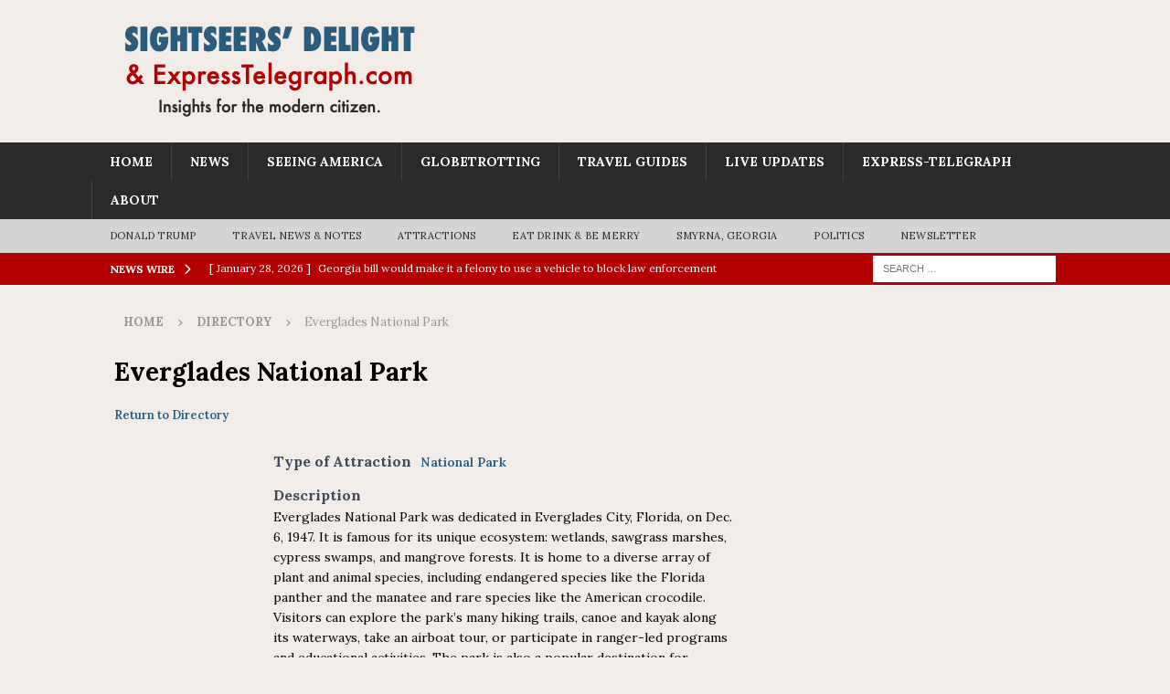

--- FILE ---
content_type: text/html; charset=UTF-8
request_url: https://sightseersdelight.com/attractions/everglades-national-park/
body_size: 14825
content:
<!DOCTYPE html>
<html class="no-js mh-one-sb" lang="en-US">
<head>
<meta charset="UTF-8">
<meta name="viewport" content="width=device-width, initial-scale=1.0">
<link rel="profile" href="http://gmpg.org/xfn/11" />
<title>Everglades National Park &#8211; Sightseers&#039; Delight</title>
<meta name='robots' content='max-image-preview:large' />
	<style>img:is([sizes="auto" i], [sizes^="auto," i]) { contain-intrinsic-size: 3000px 1500px }</style>
	<link rel='dns-prefetch' href='//stats.wp.com' />
<link rel='dns-prefetch' href='//fonts.googleapis.com' />
<link rel='dns-prefetch' href='//v0.wordpress.com' />
<link rel='dns-prefetch' href='//jetpack.wordpress.com' />
<link rel='dns-prefetch' href='//s0.wp.com' />
<link rel='dns-prefetch' href='//public-api.wordpress.com' />
<link rel='dns-prefetch' href='//0.gravatar.com' />
<link rel='dns-prefetch' href='//1.gravatar.com' />
<link rel='dns-prefetch' href='//2.gravatar.com' />
<link rel="alternate" type="application/rss+xml" title="Sightseers&#039; Delight &raquo; Feed" href="https://sightseersdelight.com/feed/" />
<link rel="alternate" type="application/rss+xml" title="Sightseers&#039; Delight &raquo; Comments Feed" href="https://sightseersdelight.com/comments/feed/" />
<script type="text/javascript">
/* <![CDATA[ */
window._wpemojiSettings = {"baseUrl":"https:\/\/s.w.org\/images\/core\/emoji\/16.0.1\/72x72\/","ext":".png","svgUrl":"https:\/\/s.w.org\/images\/core\/emoji\/16.0.1\/svg\/","svgExt":".svg","source":{"concatemoji":"https:\/\/sightseersdelight.com\/wp-includes\/js\/wp-emoji-release.min.js?ver=6.8.3"}};
/*! This file is auto-generated */
!function(s,n){var o,i,e;function c(e){try{var t={supportTests:e,timestamp:(new Date).valueOf()};sessionStorage.setItem(o,JSON.stringify(t))}catch(e){}}function p(e,t,n){e.clearRect(0,0,e.canvas.width,e.canvas.height),e.fillText(t,0,0);var t=new Uint32Array(e.getImageData(0,0,e.canvas.width,e.canvas.height).data),a=(e.clearRect(0,0,e.canvas.width,e.canvas.height),e.fillText(n,0,0),new Uint32Array(e.getImageData(0,0,e.canvas.width,e.canvas.height).data));return t.every(function(e,t){return e===a[t]})}function u(e,t){e.clearRect(0,0,e.canvas.width,e.canvas.height),e.fillText(t,0,0);for(var n=e.getImageData(16,16,1,1),a=0;a<n.data.length;a++)if(0!==n.data[a])return!1;return!0}function f(e,t,n,a){switch(t){case"flag":return n(e,"\ud83c\udff3\ufe0f\u200d\u26a7\ufe0f","\ud83c\udff3\ufe0f\u200b\u26a7\ufe0f")?!1:!n(e,"\ud83c\udde8\ud83c\uddf6","\ud83c\udde8\u200b\ud83c\uddf6")&&!n(e,"\ud83c\udff4\udb40\udc67\udb40\udc62\udb40\udc65\udb40\udc6e\udb40\udc67\udb40\udc7f","\ud83c\udff4\u200b\udb40\udc67\u200b\udb40\udc62\u200b\udb40\udc65\u200b\udb40\udc6e\u200b\udb40\udc67\u200b\udb40\udc7f");case"emoji":return!a(e,"\ud83e\udedf")}return!1}function g(e,t,n,a){var r="undefined"!=typeof WorkerGlobalScope&&self instanceof WorkerGlobalScope?new OffscreenCanvas(300,150):s.createElement("canvas"),o=r.getContext("2d",{willReadFrequently:!0}),i=(o.textBaseline="top",o.font="600 32px Arial",{});return e.forEach(function(e){i[e]=t(o,e,n,a)}),i}function t(e){var t=s.createElement("script");t.src=e,t.defer=!0,s.head.appendChild(t)}"undefined"!=typeof Promise&&(o="wpEmojiSettingsSupports",i=["flag","emoji"],n.supports={everything:!0,everythingExceptFlag:!0},e=new Promise(function(e){s.addEventListener("DOMContentLoaded",e,{once:!0})}),new Promise(function(t){var n=function(){try{var e=JSON.parse(sessionStorage.getItem(o));if("object"==typeof e&&"number"==typeof e.timestamp&&(new Date).valueOf()<e.timestamp+604800&&"object"==typeof e.supportTests)return e.supportTests}catch(e){}return null}();if(!n){if("undefined"!=typeof Worker&&"undefined"!=typeof OffscreenCanvas&&"undefined"!=typeof URL&&URL.createObjectURL&&"undefined"!=typeof Blob)try{var e="postMessage("+g.toString()+"("+[JSON.stringify(i),f.toString(),p.toString(),u.toString()].join(",")+"));",a=new Blob([e],{type:"text/javascript"}),r=new Worker(URL.createObjectURL(a),{name:"wpTestEmojiSupports"});return void(r.onmessage=function(e){c(n=e.data),r.terminate(),t(n)})}catch(e){}c(n=g(i,f,p,u))}t(n)}).then(function(e){for(var t in e)n.supports[t]=e[t],n.supports.everything=n.supports.everything&&n.supports[t],"flag"!==t&&(n.supports.everythingExceptFlag=n.supports.everythingExceptFlag&&n.supports[t]);n.supports.everythingExceptFlag=n.supports.everythingExceptFlag&&!n.supports.flag,n.DOMReady=!1,n.readyCallback=function(){n.DOMReady=!0}}).then(function(){return e}).then(function(){var e;n.supports.everything||(n.readyCallback(),(e=n.source||{}).concatemoji?t(e.concatemoji):e.wpemoji&&e.twemoji&&(t(e.twemoji),t(e.wpemoji)))}))}((window,document),window._wpemojiSettings);
/* ]]> */
</script>
<link rel='stylesheet' id='jetpack_related-posts-css' href='https://sightseersdelight.com/wp-content/plugins/jetpack/modules/related-posts/related-posts.css?ver=20240116' type='text/css' media='all' />
<link rel='stylesheet' id='pt-cv-public-style-css' href='https://sightseersdelight.com/wp-content/plugins/content-views-query-and-display-post-page/public/assets/css/cv.css?ver=4.3' type='text/css' media='all' />
<link rel='stylesheet' id='pt-cv-public-pro-style-css' href='https://sightseersdelight.com/wp-content/plugins/pt-content-views-pro/public/assets/css/cvpro.min.css?ver=7.3' type='text/css' media='all' />
<style id='wp-emoji-styles-inline-css' type='text/css'>

	img.wp-smiley, img.emoji {
		display: inline !important;
		border: none !important;
		box-shadow: none !important;
		height: 1em !important;
		width: 1em !important;
		margin: 0 0.07em !important;
		vertical-align: -0.1em !important;
		background: none !important;
		padding: 0 !important;
	}
</style>
<link rel='stylesheet' id='wp-block-library-css' href='https://sightseersdelight.com/wp-includes/css/dist/block-library/style.min.css?ver=6.8.3' type='text/css' media='all' />
<style id='classic-theme-styles-inline-css' type='text/css'>
/*! This file is auto-generated */
.wp-block-button__link{color:#fff;background-color:#32373c;border-radius:9999px;box-shadow:none;text-decoration:none;padding:calc(.667em + 2px) calc(1.333em + 2px);font-size:1.125em}.wp-block-file__button{background:#32373c;color:#fff;text-decoration:none}
</style>
<link rel='stylesheet' id='Connections_Directory/Block/Carousel/Style-css' href='//sightseersdelight.com/wp-content/plugins/Connections-develop/assets/dist/block/carousel/style.css?ver=1749408314' type='text/css' media='all' />
<link rel='stylesheet' id='Connections_Directory/Block/Team/Style-css' href='//sightseersdelight.com/wp-content/plugins/Connections-develop/assets/dist/block/team/style.css?ver=1749408314' type='text/css' media='all' />
<link rel='stylesheet' id='mediaelement-css' href='https://sightseersdelight.com/wp-includes/js/mediaelement/mediaelementplayer-legacy.min.css?ver=4.2.17' type='text/css' media='all' />
<link rel='stylesheet' id='wp-mediaelement-css' href='https://sightseersdelight.com/wp-includes/js/mediaelement/wp-mediaelement.min.css?ver=6.8.3' type='text/css' media='all' />
<style id='jetpack-sharing-buttons-style-inline-css' type='text/css'>
.jetpack-sharing-buttons__services-list{display:flex;flex-direction:row;flex-wrap:wrap;gap:0;list-style-type:none;margin:5px;padding:0}.jetpack-sharing-buttons__services-list.has-small-icon-size{font-size:12px}.jetpack-sharing-buttons__services-list.has-normal-icon-size{font-size:16px}.jetpack-sharing-buttons__services-list.has-large-icon-size{font-size:24px}.jetpack-sharing-buttons__services-list.has-huge-icon-size{font-size:36px}@media print{.jetpack-sharing-buttons__services-list{display:none!important}}.editor-styles-wrapper .wp-block-jetpack-sharing-buttons{gap:0;padding-inline-start:0}ul.jetpack-sharing-buttons__services-list.has-background{padding:1.25em 2.375em}
</style>
<link rel='stylesheet' id='dashicons-css' href='https://sightseersdelight.com/wp-includes/css/dashicons.min.css?ver=6.8.3' type='text/css' media='all' />
<link rel='stylesheet' id='essgrid-blocks-editor-css-css' href='https://sightseersdelight.com/wp-content/plugins/essential-grid/public/includes/builders/gutenberg/build/index.css?ver=1765898854' type='text/css' media='all' />
<style id='global-styles-inline-css' type='text/css'>
:root{--wp--preset--aspect-ratio--square: 1;--wp--preset--aspect-ratio--4-3: 4/3;--wp--preset--aspect-ratio--3-4: 3/4;--wp--preset--aspect-ratio--3-2: 3/2;--wp--preset--aspect-ratio--2-3: 2/3;--wp--preset--aspect-ratio--16-9: 16/9;--wp--preset--aspect-ratio--9-16: 9/16;--wp--preset--color--black: #000000;--wp--preset--color--cyan-bluish-gray: #abb8c3;--wp--preset--color--white: #ffffff;--wp--preset--color--pale-pink: #f78da7;--wp--preset--color--vivid-red: #cf2e2e;--wp--preset--color--luminous-vivid-orange: #ff6900;--wp--preset--color--luminous-vivid-amber: #fcb900;--wp--preset--color--light-green-cyan: #7bdcb5;--wp--preset--color--vivid-green-cyan: #00d084;--wp--preset--color--pale-cyan-blue: #8ed1fc;--wp--preset--color--vivid-cyan-blue: #0693e3;--wp--preset--color--vivid-purple: #9b51e0;--wp--preset--gradient--vivid-cyan-blue-to-vivid-purple: linear-gradient(135deg,rgba(6,147,227,1) 0%,rgb(155,81,224) 100%);--wp--preset--gradient--light-green-cyan-to-vivid-green-cyan: linear-gradient(135deg,rgb(122,220,180) 0%,rgb(0,208,130) 100%);--wp--preset--gradient--luminous-vivid-amber-to-luminous-vivid-orange: linear-gradient(135deg,rgba(252,185,0,1) 0%,rgba(255,105,0,1) 100%);--wp--preset--gradient--luminous-vivid-orange-to-vivid-red: linear-gradient(135deg,rgba(255,105,0,1) 0%,rgb(207,46,46) 100%);--wp--preset--gradient--very-light-gray-to-cyan-bluish-gray: linear-gradient(135deg,rgb(238,238,238) 0%,rgb(169,184,195) 100%);--wp--preset--gradient--cool-to-warm-spectrum: linear-gradient(135deg,rgb(74,234,220) 0%,rgb(151,120,209) 20%,rgb(207,42,186) 40%,rgb(238,44,130) 60%,rgb(251,105,98) 80%,rgb(254,248,76) 100%);--wp--preset--gradient--blush-light-purple: linear-gradient(135deg,rgb(255,206,236) 0%,rgb(152,150,240) 100%);--wp--preset--gradient--blush-bordeaux: linear-gradient(135deg,rgb(254,205,165) 0%,rgb(254,45,45) 50%,rgb(107,0,62) 100%);--wp--preset--gradient--luminous-dusk: linear-gradient(135deg,rgb(255,203,112) 0%,rgb(199,81,192) 50%,rgb(65,88,208) 100%);--wp--preset--gradient--pale-ocean: linear-gradient(135deg,rgb(255,245,203) 0%,rgb(182,227,212) 50%,rgb(51,167,181) 100%);--wp--preset--gradient--electric-grass: linear-gradient(135deg,rgb(202,248,128) 0%,rgb(113,206,126) 100%);--wp--preset--gradient--midnight: linear-gradient(135deg,rgb(2,3,129) 0%,rgb(40,116,252) 100%);--wp--preset--font-size--small: 13px;--wp--preset--font-size--medium: 20px;--wp--preset--font-size--large: 36px;--wp--preset--font-size--x-large: 42px;--wp--preset--spacing--20: 0.44rem;--wp--preset--spacing--30: 0.67rem;--wp--preset--spacing--40: 1rem;--wp--preset--spacing--50: 1.5rem;--wp--preset--spacing--60: 2.25rem;--wp--preset--spacing--70: 3.38rem;--wp--preset--spacing--80: 5.06rem;--wp--preset--shadow--natural: 6px 6px 9px rgba(0, 0, 0, 0.2);--wp--preset--shadow--deep: 12px 12px 50px rgba(0, 0, 0, 0.4);--wp--preset--shadow--sharp: 6px 6px 0px rgba(0, 0, 0, 0.2);--wp--preset--shadow--outlined: 6px 6px 0px -3px rgba(255, 255, 255, 1), 6px 6px rgba(0, 0, 0, 1);--wp--preset--shadow--crisp: 6px 6px 0px rgba(0, 0, 0, 1);}:where(.is-layout-flex){gap: 0.5em;}:where(.is-layout-grid){gap: 0.5em;}body .is-layout-flex{display: flex;}.is-layout-flex{flex-wrap: wrap;align-items: center;}.is-layout-flex > :is(*, div){margin: 0;}body .is-layout-grid{display: grid;}.is-layout-grid > :is(*, div){margin: 0;}:where(.wp-block-columns.is-layout-flex){gap: 2em;}:where(.wp-block-columns.is-layout-grid){gap: 2em;}:where(.wp-block-post-template.is-layout-flex){gap: 1.25em;}:where(.wp-block-post-template.is-layout-grid){gap: 1.25em;}.has-black-color{color: var(--wp--preset--color--black) !important;}.has-cyan-bluish-gray-color{color: var(--wp--preset--color--cyan-bluish-gray) !important;}.has-white-color{color: var(--wp--preset--color--white) !important;}.has-pale-pink-color{color: var(--wp--preset--color--pale-pink) !important;}.has-vivid-red-color{color: var(--wp--preset--color--vivid-red) !important;}.has-luminous-vivid-orange-color{color: var(--wp--preset--color--luminous-vivid-orange) !important;}.has-luminous-vivid-amber-color{color: var(--wp--preset--color--luminous-vivid-amber) !important;}.has-light-green-cyan-color{color: var(--wp--preset--color--light-green-cyan) !important;}.has-vivid-green-cyan-color{color: var(--wp--preset--color--vivid-green-cyan) !important;}.has-pale-cyan-blue-color{color: var(--wp--preset--color--pale-cyan-blue) !important;}.has-vivid-cyan-blue-color{color: var(--wp--preset--color--vivid-cyan-blue) !important;}.has-vivid-purple-color{color: var(--wp--preset--color--vivid-purple) !important;}.has-black-background-color{background-color: var(--wp--preset--color--black) !important;}.has-cyan-bluish-gray-background-color{background-color: var(--wp--preset--color--cyan-bluish-gray) !important;}.has-white-background-color{background-color: var(--wp--preset--color--white) !important;}.has-pale-pink-background-color{background-color: var(--wp--preset--color--pale-pink) !important;}.has-vivid-red-background-color{background-color: var(--wp--preset--color--vivid-red) !important;}.has-luminous-vivid-orange-background-color{background-color: var(--wp--preset--color--luminous-vivid-orange) !important;}.has-luminous-vivid-amber-background-color{background-color: var(--wp--preset--color--luminous-vivid-amber) !important;}.has-light-green-cyan-background-color{background-color: var(--wp--preset--color--light-green-cyan) !important;}.has-vivid-green-cyan-background-color{background-color: var(--wp--preset--color--vivid-green-cyan) !important;}.has-pale-cyan-blue-background-color{background-color: var(--wp--preset--color--pale-cyan-blue) !important;}.has-vivid-cyan-blue-background-color{background-color: var(--wp--preset--color--vivid-cyan-blue) !important;}.has-vivid-purple-background-color{background-color: var(--wp--preset--color--vivid-purple) !important;}.has-black-border-color{border-color: var(--wp--preset--color--black) !important;}.has-cyan-bluish-gray-border-color{border-color: var(--wp--preset--color--cyan-bluish-gray) !important;}.has-white-border-color{border-color: var(--wp--preset--color--white) !important;}.has-pale-pink-border-color{border-color: var(--wp--preset--color--pale-pink) !important;}.has-vivid-red-border-color{border-color: var(--wp--preset--color--vivid-red) !important;}.has-luminous-vivid-orange-border-color{border-color: var(--wp--preset--color--luminous-vivid-orange) !important;}.has-luminous-vivid-amber-border-color{border-color: var(--wp--preset--color--luminous-vivid-amber) !important;}.has-light-green-cyan-border-color{border-color: var(--wp--preset--color--light-green-cyan) !important;}.has-vivid-green-cyan-border-color{border-color: var(--wp--preset--color--vivid-green-cyan) !important;}.has-pale-cyan-blue-border-color{border-color: var(--wp--preset--color--pale-cyan-blue) !important;}.has-vivid-cyan-blue-border-color{border-color: var(--wp--preset--color--vivid-cyan-blue) !important;}.has-vivid-purple-border-color{border-color: var(--wp--preset--color--vivid-purple) !important;}.has-vivid-cyan-blue-to-vivid-purple-gradient-background{background: var(--wp--preset--gradient--vivid-cyan-blue-to-vivid-purple) !important;}.has-light-green-cyan-to-vivid-green-cyan-gradient-background{background: var(--wp--preset--gradient--light-green-cyan-to-vivid-green-cyan) !important;}.has-luminous-vivid-amber-to-luminous-vivid-orange-gradient-background{background: var(--wp--preset--gradient--luminous-vivid-amber-to-luminous-vivid-orange) !important;}.has-luminous-vivid-orange-to-vivid-red-gradient-background{background: var(--wp--preset--gradient--luminous-vivid-orange-to-vivid-red) !important;}.has-very-light-gray-to-cyan-bluish-gray-gradient-background{background: var(--wp--preset--gradient--very-light-gray-to-cyan-bluish-gray) !important;}.has-cool-to-warm-spectrum-gradient-background{background: var(--wp--preset--gradient--cool-to-warm-spectrum) !important;}.has-blush-light-purple-gradient-background{background: var(--wp--preset--gradient--blush-light-purple) !important;}.has-blush-bordeaux-gradient-background{background: var(--wp--preset--gradient--blush-bordeaux) !important;}.has-luminous-dusk-gradient-background{background: var(--wp--preset--gradient--luminous-dusk) !important;}.has-pale-ocean-gradient-background{background: var(--wp--preset--gradient--pale-ocean) !important;}.has-electric-grass-gradient-background{background: var(--wp--preset--gradient--electric-grass) !important;}.has-midnight-gradient-background{background: var(--wp--preset--gradient--midnight) !important;}.has-small-font-size{font-size: var(--wp--preset--font-size--small) !important;}.has-medium-font-size{font-size: var(--wp--preset--font-size--medium) !important;}.has-large-font-size{font-size: var(--wp--preset--font-size--large) !important;}.has-x-large-font-size{font-size: var(--wp--preset--font-size--x-large) !important;}
:where(.wp-block-post-template.is-layout-flex){gap: 1.25em;}:where(.wp-block-post-template.is-layout-grid){gap: 1.25em;}
:where(.wp-block-columns.is-layout-flex){gap: 2em;}:where(.wp-block-columns.is-layout-grid){gap: 2em;}
:root :where(.wp-block-pullquote){font-size: 1.5em;line-height: 1.6;}
</style>
<link rel='stylesheet' id='encyclopedia-css' href='https://sightseersdelight.com/wp-content/plugins/encyclopedia-pro/assets/css/encyclopedia.css?ver=6.8.3' type='text/css' media='all' />
<link rel='stylesheet' id='encyclopedia-tooltips-css' href='https://sightseersdelight.com/wp-content/plugins/encyclopedia-pro/assets/css/tooltips.css?ver=6.8.3' type='text/css' media='all' />
<link rel='stylesheet' id='simple-live-blog-style-css' href='https://sightseersdelight.com/wp-content/plugins/simple-live-blog/css/simple-live-blog.css?ver=6.3.4' type='text/css' media='all' />
<link rel='stylesheet' id='wp-components-css' href='https://sightseersdelight.com/wp-includes/css/dist/components/style.min.css?ver=6.8.3' type='text/css' media='all' />
<link rel='stylesheet' id='godaddy-styles-css' href='https://sightseersdelight.com/wp-content/mu-plugins/vendor/wpex/godaddy-launch/includes/Dependencies/GoDaddy/Styles/build/latest.css?ver=2.0.2' type='text/css' media='all' />
<link rel='stylesheet' id='cn-widgets-css' href='//sightseersdelight.com/wp-content/plugins/connections-widgets/assets/css/cn-widgets.min.css?ver=6.8.3' type='text/css' media='all' />
<link rel='stylesheet' id='mh-google-fonts-css' href='https://fonts.googleapis.com/css?family=Lora:300,400,400italic,600,700' type='text/css' media='all' />
<link rel='stylesheet' id='mh-font-awesome-css' href='https://sightseersdelight.com/wp-content/themes/mh-magazine/includes/core/assets/css/font-awesome.min.css' type='text/css' media='all' />
<link rel='stylesheet' id='mh-magazine-css' href='https://sightseersdelight.com/wp-content/themes/mh-magazine/style.css?ver=5.0.4' type='text/css' media='all' />
<link rel='stylesheet' id='wpbdp-widgets-css' href='https://sightseersdelight.com/wp-content/plugins/business-directory-plugin/assets/css/widgets.min.css?ver=6.4.20' type='text/css' media='all' />
<link rel='stylesheet' id='wpbdp-base-css-css' href='https://sightseersdelight.com/wp-content/plugins/business-directory-plugin/assets/css/wpbdp.min.css?ver=6.4.20' type='text/css' media='all' />
<style id='wpbdp-base-css-inline-css' type='text/css'>
html,body{--bd-main-color:#295c7d;--bd-main-color-20:#295c7d33;--bd-main-color-8:#295c7d14;--bd-thumbnail-width:150px;--bd-thumbnail-height:150px;--bd-button-text-color:#fff;--bd-button-bg-color:#295c7d;}
.wpbdp-plan-action input[type=radio]+ label span:before{content:'Select';}.wpbdp-plan-action input[type=radio]:checked + label span:before{content:'Selected';}
</style>
<link rel='stylesheet' id='tablepress-default-css' href='https://sightseersdelight.com/wp-content/plugins/tablepress/css/build/default.css?ver=3.2.6' type='text/css' media='all' />
<link rel='stylesheet' id='cn-public-css' href='//sightseersdelight.com/wp-content/plugins/Connections-develop/assets/dist/frontend/style.css?ver=10.4.66-1749408314' type='text/css' media='all' />
<link rel='stylesheet' id='cnt-profile-css' href='//sightseersdelight.com/wp-content/plugins/Connections-develop/templates/profile/profile.css?ver=3.0' type='text/css' media='all' />
<link rel='stylesheet' id='cnt-gridder-css' href='//sightseersdelight.com/wp-content/plugins/connections-gridder/gridder.min.css?ver=1.5' type='text/css' media='all' />
<link rel='stylesheet' id='tp-fontello-css' href='https://sightseersdelight.com/wp-content/plugins/essential-grid/public/assets/font/fontello/css/fontello.css?ver=3.1.10' type='text/css' media='all' />
<link rel='stylesheet' id='esg-plugin-settings-css' href='https://sightseersdelight.com/wp-content/plugins/essential-grid/public/assets/css/settings.css?ver=3.1.10' type='text/css' media='all' />
<link rel='stylesheet' id='cn-brandicons-css' href='//sightseersdelight.com/wp-content/plugins/Connections-develop/assets/vendor/icomoon-brands/style.css?ver=10.4.66' type='text/css' media='all' />
<link rel='stylesheet' id='cn-chosen-css' href='//sightseersdelight.com/wp-content/plugins/Connections-develop/assets/vendor/chosen/chosen.min.css?ver=1.8.7' type='text/css' media='all' />
<link rel='stylesheet' id='default-styles.min-css' href='https://sightseersdelight.com/wp-content/plugins/business-directory-plugin/themes/default/assets/styles.min.css?ver=6.4.20' type='text/css' media='all' />
<script type="text/javascript" id="jetpack_related-posts-js-extra">
/* <![CDATA[ */
var related_posts_js_options = {"post_heading":"h4"};
/* ]]> */
</script>
<script type="text/javascript" src="https://sightseersdelight.com/wp-content/plugins/jetpack/_inc/build/related-posts/related-posts.min.js?ver=20240116" id="jetpack_related-posts-js"></script>
<script type="text/javascript" src="https://sightseersdelight.com/wp-includes/js/jquery/jquery.min.js?ver=3.7.1" id="jquery-core-js"></script>
<script type="text/javascript" src="https://sightseersdelight.com/wp-includes/js/jquery/jquery-migrate.min.js?ver=3.4.1" id="jquery-migrate-js"></script>
<script type="text/javascript" id="mh-scripts-js-extra">
/* <![CDATA[ */
var mh = {"text":{"toggle_menu":"Toggle Menu"}};
/* ]]> */
</script>
<script type="text/javascript" src="https://sightseersdelight.com/wp-content/themes/mh-magazine/includes/core/assets/js/scripts.js?ver=5.0.4" id="mh-scripts-js"></script>
<script type="text/javascript" id="tp-tools-js-before">
/* <![CDATA[ */
window.ESG ??={};ESG.E ??={};ESG.E.site_url='https://sightseersdelight.com';ESG.E.plugin_url='https://sightseersdelight.com/wp-content/plugins/essential-grid/';ESG.E.ajax_url='https://sightseersdelight.com/wp-admin/admin-ajax.php';ESG.E.nonce='92b58ba00a';ESG.E.tptools=true;ESG.E.waitTptFunc ??=[];ESG.F ??={};ESG.F.waitTpt=() =>{if ( typeof jQuery==='undefined' ||!window?._tpt?.regResource ||!ESG?.E?.plugin_url ||(!ESG.E.tptools && !window?.SR7?.E?.plugin_url) ) return setTimeout(ESG.F.waitTpt,29);if (!window._tpt.gsap) window._tpt.regResource({id:'tpgsap',url:ESG.E.tptools && ESG.E.plugin_url+'public/assets/js/libs/tpgsap.js' ||SR7.E.plugin_url + 'public/js/libs/tpgsap.js'});_tpt.checkResources(['tpgsap']).then(() =>{if (window.tpGS && !_tpt?.Back){_tpt.eases=tpGS.eases;Object.keys(_tpt.eases).forEach((e) => {_tpt[e] ===undefined && (_tpt[e]=tpGS[e])});}ESG.E.waitTptFunc.forEach((f) =>{typeof f ==='function' && f();});ESG.E.waitTptFunc=[];});}
/* ]]> */
</script>
<script type="text/javascript" src="https://sightseersdelight.com/wp-content/plugins/essential-grid/public/assets/js/libs/tptools.js?ver=6.7.36" id="tp-tools-js" async="async" data-wp-strategy="async"></script>
<link rel="https://api.w.org/" href="https://sightseersdelight.com/wp-json/" /><link rel="alternate" title="JSON" type="application/json" href="https://sightseersdelight.com/wp-json/wp/v2/wpbdp_listing/20128" /><link rel="EditURI" type="application/rsd+xml" title="RSD" href="https://sightseersdelight.com/xmlrpc.php?rsd" />
<link rel="canonical" href="https://sightseersdelight.com/attractions/everglades-national-park/" />
<link rel="alternate" title="oEmbed (JSON)" type="application/json+oembed" href="https://sightseersdelight.com/wp-json/oembed/1.0/embed?url=https%3A%2F%2Fsightseersdelight.com%2Fattractions%2Feverglades-national-park%2F" />
<link rel="alternate" title="oEmbed (XML)" type="text/xml+oembed" href="https://sightseersdelight.com/wp-json/oembed/1.0/embed?url=https%3A%2F%2Fsightseersdelight.com%2Fattractions%2Feverglades-national-park%2F&#038;format=xml" />
	<style id="dswls-styles">
		.dswl-links { list-style:none; margin:0; padding:0; }
		.dswl-links .dswl-item { margin:.4rem 0; }
		.dswl-headline { font-weight:700; text-decoration:none; }
		.dswl-meta { opacity:.8; }
		.dswl-pinned .dswl-headline { text-decoration:underline; }
		.dswl-pagination { margin-top:.6rem; display:flex; gap:.5rem; align-items:center; }
		.dswl-pagination a { text-decoration:none; }
	</style>
		<style id="hqq-styles">
		.hqq-list { list-style:none; margin:0; padding:0; }
		.hqq-item { margin:.6rem 0; }
		.hqq-quote { font-weight:600; }
		.hqq-meta { opacity:.85; }
		.hqq-pinned .hqq-quote { text-decoration:underline; }
		.hqq-pagination { margin-top:.6rem; display:flex; gap:.5rem; align-items:center; }
		.hqq-pagination a { text-decoration:none; }
		.hqq-source { margin-left:.25rem; }
	</style>
	
<link rel="alternate" type="application/rss+xml" title="Podcast RSS feed" href="https://sightseersdelight.com/feed/podcast" />

	<style>img#wpstats{display:none}</style>
		<!--[if lt IE 9]>
<script src="https://sightseersdelight.com/wp-content/themes/mh-magazine/js/css3-mediaqueries.js"></script>
<![endif]-->
<!--[if lt IE 9]>
<script src="https://sightseersdelight.com/wp-content/themes/mh-magazine/js/css3-mediaqueries.js"></script>
<![endif]-->
<style type="text/css">
.mh-header { background: #f2ece9; }
.mh-wrapper, .mh-widget-layout8 .mh-widget-title-inner, #mh-mobile .mh-slider-layout4 .mh-slider-caption { background: #f2ece9; }
.mh-breadcrumb, .entry-header .entry-meta, .mh-subheading-top, .mh-author-box, .mh-author-box-avatar, .mh-post-nav, .mh-comment-list .comment-body, .mh-comment-list .avatar, .mh-ping-list .mh-ping-item, .mh-ping-list .mh-ping-item:first-child, .mh-loop-description, .mh-loop-ad, .mh-sitemap-list > li, .mh-sitemap-list .children li, .mh-widget-layout7 .mh-widget-title, .mh-custom-posts-item, .mh-posts-large-item, .mh-posts-list-item, #mh-mobile .mh-posts-grid, #mh-mobile .mh-posts-grid-col, #mh-mobile .mh-posts-digest-wrap, #mh-mobile .mh-posts-digest-item, #mh-mobile .mh-posts-focus-item, .mh-category-column-item, .mh-user-item, .widget_archive li, .widget_categories li, .widget_pages li a, .widget_meta li, .widget_nav_menu .menu > li, .widget_rss li, .widget_recent_entries li, .recentcomments, .mh-box, table, td, th, pre { border-color: rgba(255, 255, 255, 0.3); }
#mh-mobile .mh-posts-stacked-overlay-small { border-color: #f2ece9; }
.mh-widget-layout4 .mh-widget-title { background: #b30000; background: rgba(179, 0, 0, 0.6); }
.mh-preheader, .mh-wide-layout .mh-subheader, .mh-ticker-title, .mh-main-nav li:hover, .mh-footer-nav, .slicknav_menu, .slicknav_btn, .slicknav_nav .slicknav_item:hover, .slicknav_nav a:hover, .mh-back-to-top, .mh-subheading, .entry-tags .fa, .entry-tags li:hover, .mh-widget-layout2 .mh-widget-title, .mh-widget-layout4 .mh-widget-title-inner, .mh-widget-layout4 .mh-footer-widget-title, .mh-widget-layout5 .mh-widget-title-inner, .mh-widget-layout6 .mh-widget-title, #mh-mobile .flex-control-paging li a.flex-active, .mh-image-caption, .mh-carousel-layout1 .mh-carousel-caption, .mh-tab-button.active, .mh-tab-button.active:hover, .mh-footer-widget .mh-tab-button.active, .mh-social-widget li:hover a, .mh-footer-widget .mh-social-widget li a, .mh-footer-widget .mh-author-bio-widget, .tagcloud a:hover, .mh-widget .tagcloud a:hover, .mh-footer-widget .tagcloud a:hover, .mh-posts-stacked-item .mh-meta, .page-numbers:hover, .mh-loop-pagination .current, .mh-comments-pagination .current, .pagelink, a:hover .pagelink, input[type=submit], #infinite-handle span { background: #b30000; }
.mh-main-nav-wrap .slicknav_nav ul, blockquote, .mh-widget-layout1 .mh-widget-title, .mh-widget-layout3 .mh-widget-title, .mh-widget-layout5 .mh-widget-title, .mh-widget-layout8 .mh-widget-title:after, #mh-mobile .mh-slider-caption, .mh-carousel-layout1, .mh-spotlight-widget, .mh-author-bio-widget, .mh-author-bio-title, .mh-author-bio-image-frame, .mh-video-widget, .mh-tab-buttons, textarea:hover, input[type=text]:hover, input[type=email]:hover, input[type=tel]:hover, input[type=url]:hover { border-color: #b30000; }
.mh-header-tagline, .mh-dropcap, .mh-carousel-layout1 .flex-direction-nav a, .mh-carousel-layout2 .mh-carousel-caption, .mh-posts-digest-small-category, .mh-posts-lineup-more, .bypostauthor .fn:after, .mh-comment-list .comment-reply-link:before, #respond #cancel-comment-reply-link:before { color: #b30000; }
.entry-content a { color: #295c7d; }
a:hover, .entry-content a:hover, #respond a:hover, #respond #cancel-comment-reply-link:hover, #respond .logged-in-as a:hover, .mh-comment-list .comment-meta a:hover, .mh-ping-list .mh-ping-item a:hover, .mh-meta a:hover, .mh-breadcrumb a:hover, .mh-tabbed-widget a:hover { color: #b30000; }
</style>
<style type="text/css">
h1, h2, h3, h4, h5, h6, .mh-custom-posts-small-title { font-family: "Lora", serif; }
body { font-family: "Lora", serif; }
</style>
<style type="text/css" id="custom-background-css">
body.custom-background { background-color: #f2ece9; }
</style>
	<link rel="icon" href="https://sightseersdelight.com/wp-content/uploads/2024/09/cropped-20240914_SD-Flavicon-512-32x32.jpeg" sizes="32x32" />
<link rel="icon" href="https://sightseersdelight.com/wp-content/uploads/2024/09/cropped-20240914_SD-Flavicon-512-192x192.jpeg" sizes="192x192" />
<link rel="apple-touch-icon" href="https://sightseersdelight.com/wp-content/uploads/2024/09/cropped-20240914_SD-Flavicon-512-180x180.jpeg" />
<meta name="msapplication-TileImage" content="https://sightseersdelight.com/wp-content/uploads/2024/09/cropped-20240914_SD-Flavicon-512-270x270.jpeg" />
		<style type="text/css" id="wp-custom-css">
			.field-label {
	font-size: 16px;
	font-size: 1rem;
}

.todd-header {
  padding: 5px;
  text-align: center;
  background: #f2ece9;
  color: #295c7d;
  font-size: 22px;
	font-weight: bold;
	border-bottom: 2px solid #295c7d;
	margin-top: 10px;
	margin-bottom: 10px;
}

.todd-outerborder {
	margin-top: 10px;
	margin-bottom: 10px;
	border-top: #295c7d 1px solid;
	border-bottom: #295c7d 1px solid;
	border-right: #295c7d 1px solid;
	border-left: #295c7d 1px solid;
}

.todd-menuheader {
	margin-top: 2px;
	padding-top: 2px;
	padding-bottom: 3px;
	margin-right: 2px;
	margin-left: 2px;
	padding-left: 5px;
	color: #ffffff;
	background-color: #295c7d;
	font-weight: bold;
	text-align: left;
}

.todd-menutext {
	padding-left: 5px;
	text-align: left;
}		</style>
		</head>
<body id="mh-mobile" class="wp-singular wpbdp_listing-template-default single single-wpbdp_listing postid-20128 custom-background wp-custom-logo wp-theme-mh-magazine mh-wide-layout mh-right-sb mh-loop-layout5 mh-widget-layout1 mh-loop-hide-caption business-directory wpbdp-view-show_listing wpbdp-wp-theme-mh-magazine wpbdp-theme-default modula-best-grid-gallery" itemscope="itemscope" itemtype="https://schema.org/WebPage">
<div class="mh-header-nav-mobile clearfix"></div>
	<div class="mh-preheader">
		<div class="mh-container mh-container-inner mh-row clearfix">
							<div class="mh-header-bar-content mh-header-bar-top-left mh-col-2-3 clearfix">
											<nav class="mh-navigation mh-header-nav mh-header-nav-top clearfix" itemscope="itemscope" itemtype="https://schema.org/SiteNavigationElement">
													</nav>
									</div>
								</div>
	</div>
<header class="mh-header" itemscope="itemscope" itemtype="https://schema.org/WPHeader">
	<div class="mh-container mh-container-inner clearfix">
	   <div class="mh-custom-header clearfix">
<div class="mh-header-columns mh-row clearfix">
<div class="mh-col-1-1 mh-site-identity">
<div class="mh-site-logo" role="banner" itemscope="itemscope" itemtype="https://schema.org/Brand">
<a href="https://sightseersdelight.com/" class="custom-logo-link" rel="home"><img width="350" height="116" src="https://sightseersdelight.com/wp-content/uploads/2024/09/cropped-20240920_SD-ET-Logos-350.png" class="custom-logo" alt="Sightseers&#039; Delight" decoding="async" srcset="https://sightseersdelight.com/wp-content/uploads/2024/09/cropped-20240920_SD-ET-Logos-350.png 350w, https://sightseersdelight.com/wp-content/uploads/2024/09/cropped-20240920_SD-ET-Logos-350-300x99.png 300w, https://sightseersdelight.com/wp-content/uploads/2024/09/cropped-20240920_SD-ET-Logos-350-150x50.png 150w" sizes="(max-width: 350px) 100vw, 350px" /></a></div>
</div>
</div>
</div>
	</div>
	<div class="mh-main-nav-wrap">
		<nav class="mh-navigation mh-main-nav mh-container mh-container-inner clearfix" itemscope="itemscope" itemtype="https://schema.org/SiteNavigationElement">
			<div class="menu-2025-menu-container"><ul id="menu-2025-menu" class="menu"><li id="menu-item-56428" class="menu-item menu-item-type-post_type menu-item-object-page menu-item-56428"><a href="https://sightseersdelight.com/home-2/">Home</a></li>
<li id="menu-item-58168" class="menu-item menu-item-type-taxonomy menu-item-object-category menu-item-58168"><a href="https://sightseersdelight.com/category/news/">News</a></li>
<li id="menu-item-56429" class="menu-item menu-item-type-taxonomy menu-item-object-category menu-item-56429"><a href="https://sightseersdelight.com/category/seeing-america/">Seeing America</a></li>
<li id="menu-item-56430" class="menu-item menu-item-type-taxonomy menu-item-object-category menu-item-56430"><a href="https://sightseersdelight.com/category/globetrotting/">Globetrotting</a></li>
<li id="menu-item-56431" class="menu-item menu-item-type-post_type menu-item-object-page menu-item-56431"><a href="https://sightseersdelight.com/travel-guides/">Travel Guides</a></li>
<li id="menu-item-58463" class="menu-item menu-item-type-custom menu-item-object-custom menu-item-58463"><a href="https://sightseersdelight.com/live/">Live Updates</a></li>
<li id="menu-item-56435" class="menu-item menu-item-type-post_type menu-item-object-page menu-item-56435"><a href="https://sightseersdelight.com/express/">Express-Telegraph</a></li>
<li id="menu-item-56432" class="menu-item menu-item-type-post_type menu-item-object-page menu-item-56432"><a href="https://sightseersdelight.com/about/">About</a></li>
</ul></div>		</nav>
	</div>
			<div class="mh-extra-nav-wrap">
			<div class="mh-extra-nav-bg">
				<nav class="mh-navigation mh-extra-nav mh-container mh-container-inner clearfix" itemscope="itemscope" itemtype="https://schema.org/SiteNavigationElement">
					<div class="menu-additional-navigation-container"><ul id="menu-additional-navigation" class="menu"><li id="menu-item-52800" class="menu-item menu-item-type-custom menu-item-object-custom menu-item-52800"><a href="https://sightseersdelight.com/tag/donald-trump/">Donald Trump</a></li>
<li id="menu-item-36927" class="menu-item menu-item-type-custom menu-item-object-custom menu-item-36927"><a href="https://sightseersdelight.com/tag/travel-news-notes/">Travel News &#038; Notes</a></li>
<li id="menu-item-41704" class="menu-item menu-item-type-custom menu-item-object-custom menu-item-41704"><a href="https://sightseersdelight.com/attractions/">Attractions</a></li>
<li id="menu-item-41705" class="menu-item menu-item-type-custom menu-item-object-custom menu-item-41705"><a href="https://sightseersdelight.com/restaurants/">Eat Drink &#038; Be Merry</a></li>
<li id="menu-item-41703" class="menu-item menu-item-type-custom menu-item-object-custom menu-item-41703"><a href="https://sightseersdelight.com/travel-guides/smyrna/">Smyrna, Georgia</a></li>
<li id="menu-item-52366" class="menu-item menu-item-type-custom menu-item-object-custom menu-item-52366"><a href="https://sightseersdelight.com/political-world/">Politics</a></li>
<li id="menu-item-6823" class="menu-item menu-item-type-custom menu-item-object-custom menu-item-6823"><a href="https://sightseersdelight.com/newsletter/">Newsletter</a></li>
</ul></div>				</nav>
			</div>
		</div>
	</header>
	<div class="mh-subheader">
		<div class="mh-container mh-container-inner mh-row clearfix">
							<div class="mh-header-bar-content mh-header-bar-bottom-left mh-col-2-3 clearfix">
											<div class="mh-header-ticker mh-header-ticker-bottom">
							<div class="mh-ticker-bottom">
			<div class="mh-ticker-title mh-ticker-title-bottom">
			News Wire<i class="fa fa-chevron-right"></i>		</div>
		<div class="mh-ticker-content mh-ticker-content-bottom">
		<ul id="mh-ticker-loop-bottom">				<li class="mh-ticker-item mh-ticker-item-bottom">
					<a href="https://sightseersdelight.com/2026/01/georgia-bill-would-make-it-a-felony-to-use-a-vehicle-to-block-law-enforcement/" title="Georgia bill would make it a felony to use a vehicle to block law enforcement">
						<span class="mh-ticker-item-date mh-ticker-item-date-bottom">
                        	[ January 28, 2026 ]                        </span>
						<span class="mh-ticker-item-title mh-ticker-item-title-bottom">
							Georgia bill would make it a felony to use a vehicle to block law enforcement						</span>
													<span class="mh-ticker-item-cat mh-ticker-item-cat-bottom">
								<i class="fa fa-caret-right"></i>
																News							</span>
											</a>
				</li>				<li class="mh-ticker-item mh-ticker-item-bottom">
					<a href="https://sightseersdelight.com/2026/01/winter-storm-set-to-wreak-havoc-on-much-of-the-country/" title="Winter storm set to wreak havoc on much of the country">
						<span class="mh-ticker-item-date mh-ticker-item-date-bottom">
                        	[ January 24, 2026 ]                        </span>
						<span class="mh-ticker-item-title mh-ticker-item-title-bottom">
							Winter storm set to wreak havoc on much of the country						</span>
													<span class="mh-ticker-item-cat mh-ticker-item-cat-bottom">
								<i class="fa fa-caret-right"></i>
																News							</span>
											</a>
				</li>				<li class="mh-ticker-item mh-ticker-item-bottom">
					<a href="https://sightseersdelight.com/2026/01/dr-pepper-museum-reports-highest-attendance-ever-in-2025/" title="Dr Pepper Museum reports highest attendance ever in 2025">
						<span class="mh-ticker-item-date mh-ticker-item-date-bottom">
                        	[ January 24, 2026 ]                        </span>
						<span class="mh-ticker-item-title mh-ticker-item-title-bottom">
							Dr Pepper Museum reports highest attendance ever in 2025						</span>
													<span class="mh-ticker-item-cat mh-ticker-item-cat-bottom">
								<i class="fa fa-caret-right"></i>
																News							</span>
											</a>
				</li>				<li class="mh-ticker-item mh-ticker-item-bottom">
					<a href="https://sightseersdelight.com/2026/01/white-house-cites-sharp-decline-in-crime-attributes-drop-to-trump-policies/" title="White House cites sharp decline in crime, attributes drop to Trump policies">
						<span class="mh-ticker-item-date mh-ticker-item-date-bottom">
                        	[ January 23, 2026 ]                        </span>
						<span class="mh-ticker-item-title mh-ticker-item-title-bottom">
							White House cites sharp decline in crime, attributes drop to Trump policies						</span>
													<span class="mh-ticker-item-cat mh-ticker-item-cat-bottom">
								<i class="fa fa-caret-right"></i>
																Law &amp; Order							</span>
											</a>
				</li>				<li class="mh-ticker-item mh-ticker-item-bottom">
					<a href="https://sightseersdelight.com/2026/01/georgia-governor-declares-emergency-in-advance-of-winter-weather/" title="Georgia governor declares emergency in advance of winter weather">
						<span class="mh-ticker-item-date mh-ticker-item-date-bottom">
                        	[ January 22, 2026 ]                        </span>
						<span class="mh-ticker-item-title mh-ticker-item-title-bottom">
							Georgia governor declares emergency in advance of winter weather						</span>
													<span class="mh-ticker-item-cat mh-ticker-item-cat-bottom">
								<i class="fa fa-caret-right"></i>
																News							</span>
											</a>
				</li>		</ul>
	</div>
</div>						</div>
									</div>
										<div class="mh-header-bar-content mh-header-bar-bottom-right mh-col-1-3 clearfix">
											<aside class="mh-header-search mh-header-search-bottom">
							<form role="search" method="get" class="search-form" action="https://sightseersdelight.com/">
				<label>
					<span class="screen-reader-text">Search for:</span>
					<input type="search" class="search-field" placeholder="Search &hellip;" value="" name="s" />
				</label>
				<input type="submit" class="search-submit" value="Search" />
			</form>						</aside>
									</div>
					</div>
	</div>
<div class="mh-container mh-container-outer">
<div class="mh-wrapper clearfix">
	<div class="mh-main clearfix">
    	<div id="main-content" class="mh-content" role="main"><nav class="mh-breadcrumb" itemscope itemtype="https://schema.org/BreadcrumbList"><span itemprop="itemListElement" itemscope itemtype="https://schema.org/ListItem"><a href="https://sightseersdelight.com" title="Home" itemprop="item"><span itemprop="name">Home</span></a><meta itemprop="position" content="1" /></span><span class="mh-breadcrumb-delimiter"><i class="fa fa-angle-right"></i></span><span itemprop="itemListElement" itemscope itemtype="https://schema.org/ListItem"><a title="Directory" href="https://sightseersdelight.com/attraction_listing/" itemprop="item"><span itemprop="name">Directory</span></a><meta itemprop="position" content="2" /></span><span class="mh-breadcrumb-delimiter"><i class="fa fa-angle-right"></i></span>Everglades National Park</nav>
				<article id="page-20128" class="post-20128 wpbdp_listing type-wpbdp_listing status-publish hentry wpbdp_category-national-park wpbdp_tag-florida">
					<header class="page-header">
						<h1 class="entry-title page-title">Everglades National Park</h1>					</header>
					<div class="entry-content clearfix">
						
<div id="wpbdp-listing-20128" class="wpbdp-listing-20128 wpbdp-listing single wpbdp-single wpbdp-listing-single wpbdp-listing-plan-id-2 wpbdp-listing-plan-free_listing wpbdp-listing-category-id-43">
	
	
	<div class="listing-actions wpbdp-clear wpbdp-flex">
	<span class="wpbdp-goback"><a href="https://sightseersdelight.com/attractions/" >Return to Directory</a></span></div>
    
<div class="listing-details cf">
            <div class="wpbdp-field-display wpbdp-field wpbdp-field-value field-display field-value wpbdp-field-type_of_attraction wpbdp-field-category wpbdp-field-type-textfield wpbdp-field-association-category  " ><span class="field-label">Type of Attraction</span> <div class="value"><a href="https://sightseersdelight.com/attractions/attraction_category/national-park/" rel="tag">National Park</a></div></div>                        <div class="wpbdp-field-display wpbdp-field wpbdp-field-value field-display field-value wpbdp-field-description wpbdp-field-content wpbdp-field-type-textfield wpbdp-field-association-content  " ><span class="field-label">Description</span> <div class="value"><p>Everglades National Park was dedicated in Everglades City, Florida, on Dec. 6, 1947. It is famous for its unique ecosystem: wetlands, sawgrass marshes, cypress swamps, and mangrove forests. It is home to a diverse array of plant and animal species, including endangered species like the Florida panther and the manatee and rare species like the American crocodile. Visitors can explore the park&#8217;s many hiking trails, canoe and kayak along its waterways, take an airboat tour, or participate in ranger-led programs and educational activities. The park is also a popular destination for birdwatching, fishing, and camping.</p>
<p><em>This post incorporates text generated with GPT-3, OpenAI’s large-scale language-generation model.</em></p>

<div id='jp-relatedposts' class='jp-relatedposts' >
	<h3 class="jp-relatedposts-headline"><em>Related</em></h3>
</div></div></div>            <div class="wpbdp-field-display wpbdp-field wpbdp-field-value field-display field-value wpbdp-field-website wpbdp-field-meta wpbdp-field-type-textfield wpbdp-field-association-meta  " ><span class="field-label">Website</span> <div class="value">https://www.nps.gov/ever/index.htm</div></div>            <div class="wpbdp-field-display wpbdp-field wpbdp-field-value field-display field-value wpbdp-field-phone_number wpbdp-field-meta wpbdp-field-type-textfield wpbdp-field-association-meta  " ><span class="field-label">Phone Number</span> <div class="value">305-242-7700</div></div>                                    <div class="wpbdp-field-display wpbdp-field wpbdp-field-value field-display field-value wpbdp-field-attraction_tags wpbdp-field-tags wpbdp-field-type-textfield wpbdp-field-association-tags  " ><span class="field-label">Attraction Tags</span> <div class="value"><a href="https://sightseersdelight.com/attractions/attraction_tag/florida/" rel="tag">Florida</a></div></div>            <div class="wpbdp-field-display wpbdp-field wpbdp-field-value field-display field-value wpbdp-field-address wpbdp-field-meta wpbdp-field-type-textfield wpbdp-field-association-meta  " ><span class="field-label">Address</span> <div class="value">40001 State Road 9336, Homestead, FL 33034-6733</div></div>            <div class="wpbdp-field-display wpbdp-field wpbdp-field-value field-display field-value wpbdp-field-zip_code wpbdp-field-meta wpbdp-field-type-textfield wpbdp-field-association-meta  " ><span class="field-label">ZIP Code</span> <div class="value">33034</div></div>                            
	</div>

</div>
<script type="application/ld+json">{"@context":"http:\/\/schema.org","@type":"LocalBusiness","name":"Everglades National Park","url":"https:\/\/sightseersdelight.com\/attractions\/everglades-national-park\/","priceRange":"$$","telephone":"305-242-7700","address":{"streetAddress":"40001 State Road 9336, Homestead, FL 33034-6733","postalCode":"33034"}}</script>					</div>
				</article>        </div>
                	<aside class="mh-widget-col-1 mh-sidebar" itemscope="itemscope" itemtype="https://schema.org/WPSideBar"><div id="custom_html-3" class="widget_text mh-widget mh-contact widget_custom_html"><div class="textwidget custom-html-widget"><script async src="//pagead2.googlesyndication.com/pagead/js/adsbygoogle.js"></script>
<!-- Responsive -->
<ins class="adsbygoogle"
     style="display:block"
     data-ad-client="ca-pub-7905366244619590"
     data-ad-slot="5045609219"
     data-ad-format="auto"
     data-full-width-responsive="true"></ins>
<script>
(adsbygoogle = window.adsbygoogle || []).push({});
</script></div></div>			</aside>
		    </div>
    </div>
<footer class="mh-footer" itemscope="itemscope" itemtype="https://schema.org/WPFooter">
<div class="mh-container mh-container-inner mh-footer-widgets mh-row clearfix">
<div class="mh-col-1-3 mh-widget-col-1 mh-footer-3-cols  mh-footer-area mh-footer-1">
<div id="text-2" class="mh-footer-widget widget_text"><h6 class="mh-widget-title mh-footer-widget-title"><span class="mh-widget-title-inner mh-footer-widget-title-inner">About Us</span></h6>			<div class="textwidget"><p>Sightseers’ Delight is published by <a href="https://web.archive.org/web/20210210200759/http://www.defeo.biz/">The DeFeo Groupe, LLC</a>. All original content (c) 2009-2024 The DeFeo Groupe, LLC, and may not be republished without express written consent.</p>
</div>
		</div><div id="text-3" class="mh-footer-widget widget_text"><h6 class="mh-widget-title mh-footer-widget-title"><span class="mh-widget-title-inner mh-footer-widget-title-inner">Before You Plagiarize</span></h6>			<div class="textwidget"><p>Before you copy and paste this information to your website, please keep in mind this research took a lot of effort. Appreciate it. Learn from it. But do not plagiarize it. Yes, if you think we might be talking to you, we are.</p>
</div>
		</div></div>
<div class="mh-col-1-3 mh-widget-col-1 mh-footer-3-cols  mh-footer-area mh-footer-2">
<div id="mh_custom_posts-5" class="mh-footer-widget mh_custom_posts"><h6 class="mh-widget-title mh-footer-widget-title"><span class="mh-widget-title-inner mh-footer-widget-title-inner">Top Posts</span></h6>				<ul class="mh-custom-posts-widget clearfix"> 							<li class="mh-custom-posts-item mh-custom-posts-small clearfix post-58836 post type-post status-publish format-standard has-post-thumbnail category-featured category-seeing-america tag-dallas tag-datelines tag-texas">
																	<figure class="mh-custom-posts-thumb">
										<a class="mh-thumb-icon mh-thumb-icon-small" href="https://sightseersdelight.com/2025/10/on-the-trail-of-bonnie-and-clyde-in-dallas/" title="On the trail of Bonnie and Clyde in Dallas"><img width="80" height="60" src="https://sightseersdelight.com/wp-content/uploads/2025/10/Southlake_6655-80x60.jpg" class="attachment-mh-magazine-small size-mh-magazine-small wp-post-image" alt="" decoding="async" loading="lazy" srcset="https://sightseersdelight.com/wp-content/uploads/2025/10/Southlake_6655-80x60.jpg 80w, https://sightseersdelight.com/wp-content/uploads/2025/10/Southlake_6655-500x375.jpg 500w, https://sightseersdelight.com/wp-content/uploads/2025/10/Southlake_6655-678x509.jpg 678w, https://sightseersdelight.com/wp-content/uploads/2025/10/Southlake_6655-326x245.jpg 326w" sizes="auto, (max-width: 80px) 100vw, 80px" />										</a>
									</figure>
																<div class="mh-custom-posts-header">
									<div class="mh-custom-posts-small-title">
										<a href="https://sightseersdelight.com/2025/10/on-the-trail-of-bonnie-and-clyde-in-dallas/" title="On the trail of Bonnie and Clyde in Dallas">
											On the trail of Bonnie and Clyde in Dallas										</a>
									</div>
									<div class="mh-meta entry-meta">
<span class="entry-meta-date updated"><i class="far fa-clock"></i><a href="https://sightseersdelight.com/2025/10/">October 23, 2025</a></span>
</div>
								</div>
							</li>							<li class="mh-custom-posts-item mh-custom-posts-small clearfix post-58764 post type-post status-publish format-standard has-post-thumbnail category-featured category-general tag-datelines tag-editors-picks">
																	<figure class="mh-custom-posts-thumb">
										<a class="mh-thumb-icon mh-thumb-icon-small" href="https://sightseersdelight.com/2025/10/eggtoberfest-turns-up-the-heat-for-community/" title="EGGtoberfest turns up the heat for community"><img width="80" height="60" src="https://sightseersdelight.com/wp-content/uploads/2025/10/IMG_1525-80x60.jpg" class="attachment-mh-magazine-small size-mh-magazine-small wp-post-image" alt="" decoding="async" loading="lazy" srcset="https://sightseersdelight.com/wp-content/uploads/2025/10/IMG_1525-80x60.jpg 80w, https://sightseersdelight.com/wp-content/uploads/2025/10/IMG_1525-500x375.jpg 500w, https://sightseersdelight.com/wp-content/uploads/2025/10/IMG_1525-678x509.jpg 678w, https://sightseersdelight.com/wp-content/uploads/2025/10/IMG_1525-326x245.jpg 326w" sizes="auto, (max-width: 80px) 100vw, 80px" />										</a>
									</figure>
																<div class="mh-custom-posts-header">
									<div class="mh-custom-posts-small-title">
										<a href="https://sightseersdelight.com/2025/10/eggtoberfest-turns-up-the-heat-for-community/" title="EGGtoberfest turns up the heat for community">
											EGGtoberfest turns up the heat for community										</a>
									</div>
									<div class="mh-meta entry-meta">
<span class="entry-meta-date updated"><i class="far fa-clock"></i><a href="https://sightseersdelight.com/2025/10/">October 6, 2025</a></span>
</div>
								</div>
							</li>							<li class="mh-custom-posts-item mh-custom-posts-small clearfix post-58721 post type-post status-publish format-standard has-post-thumbnail category-general tag-datelines tag-florida tag-maine tag-miami">
																	<figure class="mh-custom-posts-thumb">
										<a class="mh-thumb-icon mh-thumb-icon-small" href="https://sightseersdelight.com/2025/09/wallethub-miami-tops-best-cities-for-foodies-portland-san-francisco-follow/" title="WalletHub: Miami tops best cities for foodies; Portland, San Francisco follow"><img width="80" height="60" src="https://sightseersdelight.com/wp-content/uploads/2016/01/IMG_9404-80x60.jpg" class="attachment-mh-magazine-small size-mh-magazine-small wp-post-image" alt="Miami City Hall" decoding="async" loading="lazy" srcset="https://sightseersdelight.com/wp-content/uploads/2016/01/IMG_9404-80x60.jpg 80w, https://sightseersdelight.com/wp-content/uploads/2016/01/IMG_9404-678x509.jpg 678w, https://sightseersdelight.com/wp-content/uploads/2016/01/IMG_9404-326x245.jpg 326w" sizes="auto, (max-width: 80px) 100vw, 80px" />										</a>
									</figure>
																<div class="mh-custom-posts-header">
									<div class="mh-custom-posts-small-title">
										<a href="https://sightseersdelight.com/2025/09/wallethub-miami-tops-best-cities-for-foodies-portland-san-francisco-follow/" title="WalletHub: Miami tops best cities for foodies; Portland, San Francisco follow">
											WalletHub: Miami tops best cities for foodies; Portland, San Francisco follow										</a>
									</div>
									<div class="mh-meta entry-meta">
<span class="entry-meta-date updated"><i class="far fa-clock"></i><a href="https://sightseersdelight.com/2025/09/">September 29, 2025</a></span>
</div>
								</div>
							</li>				</ul></div></div>
<div class="mh-col-1-3 mh-widget-col-1 mh-footer-3-cols  mh-footer-area mh-footer-4">
<div id="custom_html-26" class="widget_text mh-footer-widget widget_custom_html"><div class="textwidget custom-html-widget"><script async src="//pagead2.googlesyndication.com/pagead/js/adsbygoogle.js"></script>
<!-- Responsive -->
<ins class="adsbygoogle"
     style="display:block"
     data-ad-client="ca-pub-7905366244619590"
     data-ad-slot="5045609219"
     data-ad-format="auto"
     data-full-width-responsive="true"></ins>
<script>
(adsbygoogle = window.adsbygoogle || []).push({});
</script></div></div></div>
</div>
</footer>
<a title="Back to Top" href="#" class="mh-back-to-top"><i class="fa fa-chevron-up"></i></a>
</div><!-- .mh-container-outer -->
<div class="mh-copyright-wrap">
	<div class="mh-container mh-container-inner clearfix">
		<p class="mh-copyright">
			(c) 2016-2024 The DeFeo Groupe, LLC. The DeFeo Groupe, LLC, P.O. Box 2714, Smyrna, Georgia 30081.		</p>
	</div>
</div>
<script type="speculationrules">
{"prefetch":[{"source":"document","where":{"and":[{"href_matches":"\/*"},{"not":{"href_matches":["\/wp-*.php","\/wp-admin\/*","\/wp-content\/uploads\/*","\/wp-content\/*","\/wp-content\/plugins\/*","\/wp-content\/themes\/mh-magazine\/*","\/*\\?(.+)"]}},{"not":{"selector_matches":"a[rel~=\"nofollow\"]"}},{"not":{"selector_matches":".no-prefetch, .no-prefetch a"}}]},"eagerness":"conservative"}]}
</script>
<a title="Back to Top" href="#" class="mh-back-to-top"><i class="fa fa-chevron-up"></i></a>
<!-- Google tag (gtag.js) -->
https://www.googletagmanager.com/gtag/js?id=G-ESG9XF8ZDH
<script>
  window.dataLayer = window.dataLayer || [];
  function gtag(){dataLayer.push(arguments);}
  gtag('js', new Date());

  gtag('config', 'G-ESG9XF8ZDH');
</script><script type="text/javascript" src="//sightseersdelight.com/wp-content/plugins/Connections-develop/assets/vendor/picturefill/picturefill.min.js?ver=3.0.2" id="picturefill-js"></script>
<script type="text/javascript" src="https://sightseersdelight.com/wp-content/plugins/coblocks/dist/js/coblocks-animation.js?ver=3.1.16" id="coblocks-animation-js"></script>
<script type="text/javascript" src="https://sightseersdelight.com/wp-content/plugins/coblocks/dist/js/vendors/tiny-swiper.js?ver=3.1.16" id="coblocks-tiny-swiper-js"></script>
<script type="text/javascript" id="coblocks-tinyswiper-initializer-js-extra">
/* <![CDATA[ */
var coblocksTinyswiper = {"carouselPrevButtonAriaLabel":"Previous","carouselNextButtonAriaLabel":"Next","sliderImageAriaLabel":"Image"};
/* ]]> */
</script>
<script type="text/javascript" src="https://sightseersdelight.com/wp-content/plugins/coblocks/dist/js/coblocks-tinyswiper-initializer.js?ver=3.1.16" id="coblocks-tinyswiper-initializer-js"></script>
<script type="text/javascript" id="pt-cv-content-views-script-js-extra">
/* <![CDATA[ */
var PT_CV_PUBLIC = {"_prefix":"pt-cv-","page_to_show":"5","_nonce":"31b07baa90","is_admin":"","is_mobile":"","ajaxurl":"https:\/\/sightseersdelight.com\/wp-admin\/admin-ajax.php","lang":"","loading_image_src":"data:image\/gif;base64,R0lGODlhDwAPALMPAMrKygwMDJOTkz09PZWVla+vr3p6euTk5M7OzuXl5TMzMwAAAJmZmWZmZszMzP\/\/\/yH\/[base64]\/wyVlamTi3nSdgwFNdhEJgTJoNyoB9ISYoQmdjiZPcj7EYCAeCF1gEDo4Dz2eIAAAh+QQFCgAPACwCAAAADQANAAAEM\/DJBxiYeLKdX3IJZT1FU0iIg2RNKx3OkZVnZ98ToRD4MyiDnkAh6BkNC0MvsAj0kMpHBAAh+QQFCgAPACwGAAAACQAPAAAEMDC59KpFDll73HkAA2wVY5KgiK5b0RRoI6MuzG6EQqCDMlSGheEhUAgqgUUAFRySIgAh+QQFCgAPACwCAAIADQANAAAEM\/DJKZNLND\/[base64]","is_mobile_tablet":"","sf_no_post_found":"No posts found.","lf__separator":","};
var PT_CV_PAGINATION = {"first":"\u00ab","prev":"\u2039","next":"\u203a","last":"\u00bb","goto_first":"Go to first page","goto_prev":"Go to previous page","goto_next":"Go to next page","goto_last":"Go to last page","current_page":"Current page is","goto_page":"Go to page"};
/* ]]> */
</script>
<script type="text/javascript" src="https://sightseersdelight.com/wp-content/plugins/content-views-query-and-display-post-page/public/assets/js/cv.js?ver=4.3" id="pt-cv-content-views-script-js"></script>
<script type="text/javascript" src="https://sightseersdelight.com/wp-content/plugins/pt-content-views-pro/public/assets/js/cvpro.min.js?ver=7.3" id="pt-cv-public-pro-script-js"></script>
<script type="text/javascript" src="https://sightseersdelight.com/wp-content/plugins/encyclopedia-pro/assets/js/tooltipster.bundle.min.js?ver=4.2.6" id="tooltipster-js"></script>
<script type="text/javascript" id="encyclopedia-tooltips-js-extra">
/* <![CDATA[ */
var Encyclopedia_Tooltips = {"animation_duration":"350","delay":"300","trigger":"hover"};
/* ]]> */
</script>
<script type="text/javascript" src="https://sightseersdelight.com/wp-content/plugins/encyclopedia-pro/assets/js/tooltips.js" id="encyclopedia-tooltips-js"></script>
<script type="text/javascript" id="simple-live-blog-js-js-extra">
/* <![CDATA[ */
var slb_ajax = {"ajaxurl":"https:\/\/sightseersdelight.com\/wp-admin\/admin-ajax.php","nonce":"d9673b5fa1"};
/* ]]> */
</script>
<script type="text/javascript" src="https://sightseersdelight.com/wp-content/plugins/simple-live-blog/js/simple-live-blog.js?ver=6.3.4" id="simple-live-blog-js-js"></script>
<script type="text/javascript" src="https://sightseersdelight.com/wp-includes/js/jquery/ui/core.min.js?ver=1.13.3" id="jquery-ui-core-js"></script>
<script type="text/javascript" src="https://sightseersdelight.com/wp-content/plugins/business-directory-plugin/assets/vendor/jQuery-File-Upload/js/jquery.iframe-transport.js?ver=10.32.0" id="jquery-file-upload-iframe-transport-js"></script>
<script type="text/javascript" src="https://sightseersdelight.com/wp-content/plugins/business-directory-plugin/assets/vendor/jQuery-File-Upload/js/jquery.fileupload.js?ver=10.32.0" id="jquery-file-upload-js"></script>
<script type="text/javascript" src="https://sightseersdelight.com/wp-content/plugins/business-directory-plugin/assets/js/dnd-upload.min.js?ver=6.4.20" id="wpbdp-dnd-upload-js"></script>
<script type="text/javascript" src="https://sightseersdelight.com/wp-content/plugins/business-directory-plugin/assets/vendor/jquery-breakpoints/jquery-breakpoints.min.js?ver=0.0.11" id="breakpoints.js-js"></script>
<script type="text/javascript" src="https://sightseersdelight.com/wp-includes/js/jquery/ui/mouse.min.js?ver=1.13.3" id="jquery-ui-mouse-js"></script>
<script type="text/javascript" src="https://sightseersdelight.com/wp-includes/js/jquery/ui/sortable.min.js?ver=1.13.3" id="jquery-ui-sortable-js"></script>
<script type="text/javascript" id="wpbdp-js-js-extra">
/* <![CDATA[ */
var wpbdp_global = {"ajaxurl":"https:\/\/sightseersdelight.com\/wp-admin\/admin-ajax.php","nonce":"447650a69d"};
/* ]]> */
</script>
<script type="text/javascript" src="https://sightseersdelight.com/wp-content/plugins/business-directory-plugin/assets/js/wpbdp.min.js?ver=6.4.20" id="wpbdp-js-js"></script>
<script type="text/javascript" id="jetpack-stats-js-before">
/* <![CDATA[ */
_stq = window._stq || [];
_stq.push([ "view", {"v":"ext","blog":"124197554","post":"20128","tz":"-5","srv":"sightseersdelight.com","j":"1:15.4"} ]);
_stq.push([ "clickTrackerInit", "124197554", "20128" ]);
/* ]]> */
</script>
<script type="text/javascript" src="https://stats.wp.com/e-202605.js" id="jetpack-stats-js" defer="defer" data-wp-strategy="defer"></script>

<!-- Shortcodes Ultimate custom CSS - start -->
<style type="text/css">
/* Table Cells */
.su-table.custom-su-table table td {

	/* Background Color */
	background: #f2ece9 !important;

}
</style>
<!-- Shortcodes Ultimate custom CSS - end -->
		<script>'undefined'=== typeof _trfq || (window._trfq = []);'undefined'=== typeof _trfd && (window._trfd=[]),
                _trfd.push({'tccl.baseHost':'secureserver.net'}),
                _trfd.push({'ap':'wpaas_v2'},
                    {'server':'97bdbf13303a'},
                    {'pod':'c31-prod-p3-us-west-2'},
                                        {'xid':'43762721'},
                    {'wp':'6.8.3'},
                    {'php':'8.3.30'},
                    {'loggedin':'0'},
                    {'cdn':'1'},
                    {'builder':'wp-classic-editor'},
                    {'theme':'mh-magazine'},
                    {'wds':'0'},
                    {'wp_alloptions_count':'1187'},
                    {'wp_alloptions_bytes':'1525505'},
                    {'gdl_coming_soon_page':'0'}
                    , {'appid':'984717'}                 );
            var trafficScript = document.createElement('script'); trafficScript.src = 'https://img1.wsimg.com/signals/js/clients/scc-c2/scc-c2.min.js'; window.document.head.appendChild(trafficScript);</script>
		<script>window.addEventListener('click', function (elem) { var _elem$target, _elem$target$dataset, _window, _window$_trfq; return (elem === null || elem === void 0 ? void 0 : (_elem$target = elem.target) === null || _elem$target === void 0 ? void 0 : (_elem$target$dataset = _elem$target.dataset) === null || _elem$target$dataset === void 0 ? void 0 : _elem$target$dataset.eid) && ((_window = window) === null || _window === void 0 ? void 0 : (_window$_trfq = _window._trfq) === null || _window$_trfq === void 0 ? void 0 : _window$_trfq.push(["cmdLogEvent", "click", elem.target.dataset.eid]));});</script>
		<script src='https://img1.wsimg.com/traffic-assets/js/tccl-tti.min.js' onload="window.tti.calculateTTI()"></script>
		</body>
</html>

--- FILE ---
content_type: text/html; charset=utf-8
request_url: https://www.google.com/recaptcha/api2/aframe
body_size: 268
content:
<!DOCTYPE HTML><html><head><meta http-equiv="content-type" content="text/html; charset=UTF-8"></head><body><script nonce="028TGxquWCLlZrQe5A0uOg">/** Anti-fraud and anti-abuse applications only. See google.com/recaptcha */ try{var clients={'sodar':'https://pagead2.googlesyndication.com/pagead/sodar?'};window.addEventListener("message",function(a){try{if(a.source===window.parent){var b=JSON.parse(a.data);var c=clients[b['id']];if(c){var d=document.createElement('img');d.src=c+b['params']+'&rc='+(localStorage.getItem("rc::a")?sessionStorage.getItem("rc::b"):"");window.document.body.appendChild(d);sessionStorage.setItem("rc::e",parseInt(sessionStorage.getItem("rc::e")||0)+1);localStorage.setItem("rc::h",'1769751332584');}}}catch(b){}});window.parent.postMessage("_grecaptcha_ready", "*");}catch(b){}</script></body></html>

--- FILE ---
content_type: text/css
request_url: https://sightseersdelight.com/wp-content/plugins/simple-live-blog/css/simple-live-blog.css?ver=6.3.4
body_size: 254
content:

.slb-post{border:1px solid #e6e6e6;background:var(--slb-post-bg, #fff);padding:14px;border-radius:6px;margin-bottom:12px}
.slb-compact .slb-post{padding:8px;font-size:0.92em}
.slb-title{margin:0 0 8px}
.slb-content{margin-bottom:8px}
.slb-meta{font-style:italic;color:#666;font-size:0.9em;display:flex;align-items:center;gap:8px}
.slb-topics{margin-top:6px;display:flex;flex-wrap:wrap;gap:6px}
.slb-topic-label{display:inline-block;padding:2px 8px;border-radius:999px;line-height:1.6;border:1px solid rgba(0,0,0,.06)}
.slb-pinned-badge{display:inline-block;margin-bottom:6px;padding:2px 8px;border-radius:999px;background:#fff4cc;border:1px solid #f0d57a;font-size:.85em}
.slb-pinned-group{margin-bottom:14px}
.slb-filters{margin-bottom:12px;display:flex;flex-wrap:wrap;gap:8px}
.slb-filters select{padding:6px;border:1px solid #ccc;border-radius:4px}
#slb-clear-filters{padding:6px 10px;background:#0073aa;color:#fff;border:none;border-radius:4px;cursor:pointer}
#slb-clear-filters:hover{background:#005177}
#slb-new-banner{display:none;position:sticky;top:0;z-index:5;margin-bottom:8px}
#slb-new-banner #slb-load-new{width:100%;padding:10px 12px;border:1px solid #0073aa;background:#e6f3ff;color:#123;cursor:pointer;border-radius:6px}
#slb-new-banner #slb-load-new:hover{background:#d7ecff}
.slb-loadmore-wrap{text-align:center;margin:12px 0}
#slb-load-more{padding:10px 16px;border:1px solid #ccc;background:#fafafa;border-radius:6px;cursor:pointer}
#slb-load-more:hover{background:#f2f2f2}
